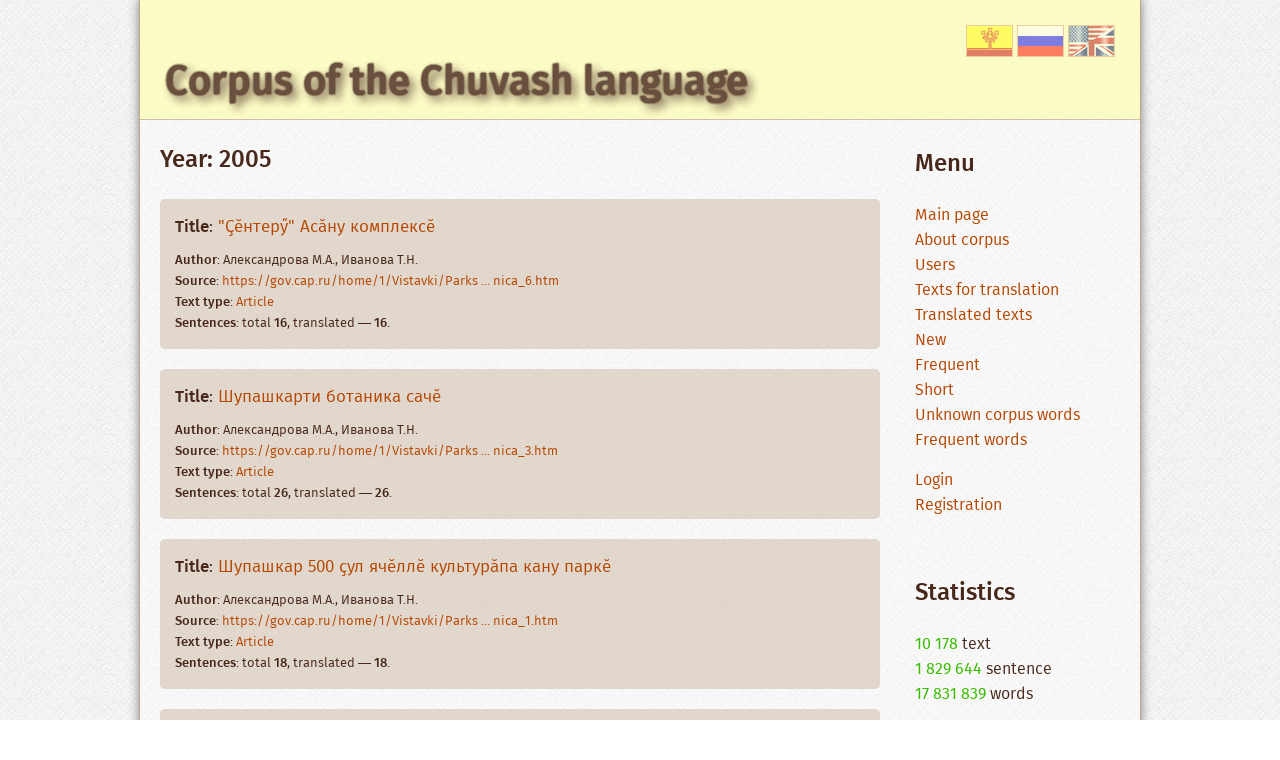

--- FILE ---
content_type: text/html;charset='utf8'
request_url: https://en.corpus.chv.su/year/2005.html
body_size: 3877
content:

<!DOCTYPE html>
<html>
 <head>
  <meta charset="utf-8" />
  <title>Year: 2005</title>
		<meta name="description" content="ÐšÑƒ ÑÐ°Ð¹Ñ‚Ñ€Ð° Ñ‡Ó‘Ð²Ð°Ñˆ Ñ‡Ó—Ð»Ñ…Ð¸Ð½ ÐºÐ¾Ñ€Ð¿ÑƒÑÓ— Ð²Ñ‹Ñ€Ð½Ð°Ò«Ð½Ó‘. ÒªÐ°Ð²Ó‘Ð½ Ð¿ÐµÐºÐµÑ… Ñ‚ÐµÐ¿Ó—Ñ€ ÑƒÐ½Ó‘Ð½ Ñ‚Ó—Ð»Ð»ÐµÐ²Ó—: Ð¸ÐºÑ‡Ó—Ð»Ñ…ÐµÐ»Ð»Ó— ÐºÐ¾Ñ€Ð¿ÑƒÑÐ° Ð¹Ó—Ñ€ÐºÐµÐ»ÐµÑÑÐ¸."> 
		<meta name="Keywords" content="Ñ‚ÐµÑ€Ð¼Ð¸Ð½ÑÐµÐ¼, Ñ‡ÄƒÐ²Ð°Ñˆ Ñ‡Ä•Ð»Ñ…Ð¸, chv, chuv,cv,Ñ‡ÄƒÐ²Ð°ÑˆÐ»Ð°, Ð¸Ð½Ñ‚ÐµÑ€Ð½ÐµÑ‚, ÐºÐ¾Ð¼Ð¿ÑŒÑŽÑ‚ÐµÑ€, Ñ‚ÐµÑ…Ð½Ð¸ÐºÐ°, ÑÐºÐ¾Ð½Ð¾Ð¼Ð¸ÐºÐ°, ÑŽÑ€Ð¸Ð´Ð¸Ñ†Ð¸, Ð¿Ð¾Ð»Ð¸Ñ‚Ð¸ÐºÐ°, ÑÐ¿Ð¾Ñ€Ñ‚, Ñ…Ð¸Ð¼Ð¸, Ð¼Ð°Ñ‚ÐµÐ¼Ð°Ñ‚Ð¸ÐºÐ°, Ð¼ÐµÐ´Ð¸Ñ†Ð¸Ð½Ð°">
		<link rel="shortcut icon" href="/images/corpfav.png">
  <!--[if IE]>
   <script src="http://html5shiv.googlecode.com/svn/trunk/html5.js"></script>
  <![endif]-->
  <link href="/styles2023.css?ver=240210" rel="stylesheet" media="all">
		
  <script type="text/javascript" language="javascript">
var confirmMsg  = 'Do you really ';
function confirmLink(theLink, theSqlQuery)
{
	if (confirmMsg == '' || typeof(window.opera) != 'undefined') {
		return true;
	}

	var is_confirmed = confirm(confirmMsg + '\n' + theSqlQuery);
	if (is_confirmed) {
		theLink.href += '&is_js_confirmed=1';
	}
return is_confirmed;
} 
</script>


 </head>
 <body>
  <div class='main'>
  <header><div class='lang_box'><a href='http://corpus.chv.su/year/2005.html'><img src='/images/chv30.gif'></a> <a href='http://ru.corpus.chv.su/year/2005.html'><img src='/images/rus30.gif'></a>  <a href='http://en.corpus.chv.su/year/2005.html'><img src='/images/eng30.png'></a></div>
    <h1><a href='/'>Corpus of the Chuvash language</a></h1>
  </header>
  <article>
    
    <h2>Year: 2005</h2>
    
  <div class='article_box'>
<p class='yat'><b>Title</b>: <a href='/article/20868.html'>&quot;ÒªÓ—Ð½Ñ‚ÐµÑ€Ó³&quot; ÐÑÓ‘Ð½Ñƒ ÐºÐ¾Ð¼Ð¿Ð»ÐµÐºÑÓ—</a></p>
<p><b>Author</b>: ÐÐ»ÐµÐºÑÐ°Ð½Ð´Ñ€Ð¾Ð²Ð° Ðœ.Ð., Ð˜Ð²Ð°Ð½Ð¾Ð²Ð° Ð¢.Ð.</p>
<p><b>Source</b>: <a href='https://gov.cap.ru/home/1/Vistavki/Parks/Park_Pobedi/Stranica_6.htm' target='_blank'>https://gov.cap.ru/home/1/Vistavki/Parks&nbsp;...&nbsp;nica_6.htm</a></p>
<p><b>Text type</b>: <a href='/a/tes/0.html'>Article</a></p>
<p><b>Sentences</b>: total <b>16</b>, translated â€” <b>16</b>. </p>
    </div><div class='article_box'>
<p class='yat'><b>Title</b>: <a href='/article/20867.html'>Ð¨ÑƒÐ¿Ð°ÑˆÐºÐ°Ñ€Ñ‚Ð¸ Ð±Ð¾Ñ‚Ð°Ð½Ð¸ÐºÐ° ÑÐ°Ñ‡Ó—</a></p>
<p><b>Author</b>: ÐÐ»ÐµÐºÑÐ°Ð½Ð´Ñ€Ð¾Ð²Ð° Ðœ.Ð., Ð˜Ð²Ð°Ð½Ð¾Ð²Ð° Ð¢.Ð.</p>
<p><b>Source</b>: <a href='https://gov.cap.ru/home/1/Vistavki/Parks/Botanich_sad/Stranica_3.htm' target='_blank'>https://gov.cap.ru/home/1/Vistavki/Parks&nbsp;...&nbsp;nica_3.htm</a></p>
<p><b>Text type</b>: <a href='/a/tes/0.html'>Article</a></p>
<p><b>Sentences</b>: total <b>26</b>, translated â€” <b>26</b>. </p>
    </div><div class='article_box'>
<p class='yat'><b>Title</b>: <a href='/article/20866.html'>Ð¨ÑƒÐ¿Ð°ÑˆÐºÐ°Ñ€ 500 Ò«ÑƒÐ» ÑÑ‡Ó—Ð»Ð»Ó— ÐºÑƒÐ»ÑŒÑ‚ÑƒÑ€Ó‘Ð¿Ð° ÐºÐ°Ð½Ñƒ Ð¿Ð°Ñ€ÐºÓ—</a></p>
<p><b>Author</b>: ÐÐ»ÐµÐºÑÐ°Ð½Ð´Ñ€Ð¾Ð²Ð° Ðœ.Ð., Ð˜Ð²Ð°Ð½Ð¾Ð²Ð° Ð¢.Ð.</p>
<p><b>Source</b>: <a href='https://gov.cap.ru/home/1/Vistavki/Parks/Park_500_letiya/Stranica_1.htm' target='_blank'>https://gov.cap.ru/home/1/Vistavki/Parks&nbsp;...&nbsp;nica_1.htm</a></p>
<p><b>Text type</b>: <a href='/a/tes/0.html'>Article</a></p>
<p><b>Sentences</b>: total <b>18</b>, translated â€” <b>18</b>. </p>
    </div><div class='article_box'>
<p class='yat'><b>Title</b>: <a href='/article/20865.html'>Ð.Ð“. ÐÐ¸ÐºÐ¾Ð»Ð°ÐµÐ² ÑÑ‡Ó—Ð»Ð»Ó— Ð°Ñ‡Ð° Ð¿Ð°Ñ€ÐºÓ—</a></p>
<p><b>Author</b>: ÐÐ»ÐµÐºÑÐ°Ð½Ð´Ñ€Ð¾Ð²Ð° Ðœ.Ð., Ð˜Ð²Ð°Ð½Ð¾Ð²Ð° Ð¢.Ð.</p>
<p><b>Source</b>: <a href='https://gov.cap.ru/home/1/Vistavki/Parks/Park_Nicolaeva/Stranica_5.htm' target='_blank'>https://gov.cap.ru/home/1/Vistavki/Parks&nbsp;...&nbsp;nica_5.htm</a></p>
<p><b>Text type</b>: <a href='/a/tes/0.html'>Article</a></p>
<p><b>Sentences</b>: total <b>20</b>, translated â€” <b>20</b>. </p>
    </div><div class='article_box'>
<p class='yat'><b>Title</b>: <a href='/article/20864.html'>Ð’.Ð˜. Ð§Ð°Ð¿Ð°ÐµÐ² ÑÑ‡Ó—Ð»Ð»Ó— ÑÐºÐ²ÐµÑ€</a></p>
<p><b>Author</b>: ÐÐ»ÐµÐºÑÐ°Ð½Ð´Ñ€Ð¾Ð²Ð° Ðœ.Ð., Ð˜Ð²Ð°Ð½Ð¾Ð²Ð° Ð¢.Ð.</p>
<p><b>Source</b>: <a href='https://gov.cap.ru/home/1/Vistavki/Parks/Skver_Chapaeva/Stranica_7.htm' target='_blank'>https://gov.cap.ru/home/1/Vistavki/Parks&nbsp;...&nbsp;nica_7.htm</a></p>
<p><b>Text type</b>: <a href='/a/tes/0.html'>Article</a></p>
<p><b>Sentences</b>: total <b>21</b>, translated â€” <b>21</b>. </p>
    </div><div class='article_box'>
<p class='yat'><b>Title</b>: <a href='/article/20863.html'>Ð ÐµÑÐ¿ÑƒÐ±Ð»Ð¸ÐºÐ° Ð¿Ð»Ð¾Ñ‰Ð°Ð´Ó—Ð½Ñ‡Ð¸ ÑÐºÐ²ÐµÑ€</a></p>
<p><b>Author</b>: ÐÐ»ÐµÐºÑÐ°Ð½Ð´Ñ€Ð¾Ð²Ð° Ðœ.Ð., Ð˜Ð²Ð°Ð½Ð¾Ð²Ð° Ð¢.Ð.</p>
<p><b>Source</b>: <a href='https://gov.cap.ru/home/1/Vistavki/Parks/Ploshad_Respyblici/Stranica_8.htm' target='_blank'>https://gov.cap.ru/home/1/Vistavki/Parks&nbsp;...&nbsp;nica_8.htm</a></p>
<p><b>Text type</b>: <a href='/a/tes/0.html'>Article</a></p>
<p><b>Sentences</b>: total <b>32</b>, translated â€” <b>32</b>. </p>
    </div><div class='article_box'>
<p class='yat'><b>Title</b>: <a href='/article/20862.html'>Ðš.Ð’. Ð˜Ð²Ð°Ð½Ð¾Ð² ÑÑ‡Ó—Ð»Ð»Ó— ÑÐºÐ²ÐµÑ€</a></p>
<p><b>Author</b>: ÐÐ»ÐµÐºÑÐ°Ð½Ð´Ñ€Ð¾Ð²Ð° Ðœ.Ð., Ð˜Ð²Ð°Ð½Ð¾Ð²Ð° Ð¢.Ð.</p>
<p><b>Source</b>: <a href='https://gov.cap.ru/home/1/Vistavki/Parks/Skver_Ivanova/Stranica_9.htm' target='_blank'>https://gov.cap.ru/home/1/Vistavki/Parks&nbsp;...&nbsp;nica_9.htm</a></p>
<p><b>Text type</b>: <a href='/a/tes/0.html'>Article</a></p>
<p><b>Sentences</b>: total <b>13</b>, translated â€” <b>13</b>. </p>
    </div><div class='article_box'>
<p class='yat'><b>Title</b>: <a href='/article/20861.html'>ÐÑ‡Ð° Ð¿Ð°Ñ€ÐºÓ— Ñ‚Ð°Ñ‚Ð° Ð.Ðš. ÐšÑ€ÑƒÐ¿ÑÐºÐ°Ñ ÑÑ‡Ó—Ð»Ð»Ó— Ð¿Ð°Ñ€Ðº</a></p>
<p><b>Author</b>: ÐÐ»ÐµÐºÑÐ°Ð½Ð´Ñ€Ð¾Ð²Ð° Ðœ.Ð., Ð˜Ð²Ð°Ð½Ð¾Ð²Ð° Ð¢.Ð. </p>
<p><b>Source</b>: <a href='https://gov.cap.ru/home/1/Vistavki/Parks/Krypskoi/Stranica_4.htm' target='_blank'>https://gov.cap.ru/home/1/Vistavki/Parks&nbsp;...&nbsp;nica_4.htm</a></p>
<p><b>Text type</b>: <a href='/a/tes/0.html'>Article</a></p>
<p><b>Sentences</b>: total <b>35</b>, translated â€” <b>35</b>. </p>
    </div><div class='article_box'>
<p class='yat'><b>Title</b>: <a href='/article/20860.html'>â€œÐ›Ð°ÐºÑ€ÐµÐ¹ Ð²Ó‘Ñ€Ð¼Ð°Ð½Ó—â€ Ñ‚Ó—Ð¿ ÐºÑƒÐ»ÑŒÑ‚ÑƒÑ€Ó‘Ð¿Ð° ÐºÐ°Ð½Ñƒ Ð¿Ð°Ñ€ÐºÓ—</a></p>
<p><b>Author</b>: ÐÐ»ÐµÐºÑÐ°Ð½Ð´Ñ€Ð¾Ð²Ð° Ðœ.Ð., Ð˜Ð²Ð°Ð½Ð¾Ð²Ð° Ð¢.Ð. </p>
<p><b>Source</b>: <a href='https://gov.cap.ru/home/1/Vistavki/Parks/Lakreevsk_les\Stranica_2.htm' target='_blank'>https://gov.cap.ru/home/1/Vistavki/Parks&nbsp;...&nbsp;nica_2.htm</a></p>
<p><b>Text type</b>: <a href='/a/tes/0.html'>Article</a></p>
<p><b>Sentences</b>: total <b>41</b>, translated â€” <b>41</b>. </p>
    </div><div class='article_box'>
<p class='yat'><b>Title</b>: <a href='/article/14279.html'>ÐÐ², Ð²Ó—Ñ€ÐµÐ½ ÐŸÐµÑ‚ÑŽÐºÑ€Ð°Ð½!</a></p>
<p><b>Author</b>: Ð’Ð°ÑÐ¸Ð»Ð¸Ð¹ Ð¡Ð¸Ð¿ÐµÑ‚</p>
<p><b>Source</b>: Â«Ð¢Ó‘Ð²Ð°Ð½ ÐÑ‚Ó‘Ð»Â». â€” 2005, 2â„– â€” 72-73 Ñ.</p>
<p><b>Text type</b>: <a href='/a/tes/2.html'>Prose</a></p>
<p><b>Sentences</b>: total <b>147</b>, translated â€” <b>0</b>. </p>
    </div><div class='pages_out'>Ð¡Ñ‚Ñ€Ð°Ð½Ð¸Ñ†ÄƒÑÐµÐ¼: <ul class='pagination'> <li class='active'>1</li></ul></div>
<style>
.year_cont, .year_cont_null {
display: inline-block;
/* padding: 5px 6px 5px 10px; */
padding: 0px 0px 0px 10px;
margin: 0 15px 15px 0;
border: 1px solid #b64600;  
border-radius: 5px;
box-shadow: 0 0 3px #b64600;
  }
.year_cont span,.year_cont_null span {
color: #f9f9f9;
padding: 2px 5px;
min-width: 20px;
display: inline-block;
text-align: center;
margin-left: 10px;
/* font-size: 10pt; */
border-radius: 0 5px 5px 0;
  }
.year_cont {
  font-weight: bold;
  background-color: #cbb7a180;
  }
.year_cont_null span {
  background-color: #b6460085;
  }
.year_cont span {
  background-color: #b64600;
  }

</style>
<div style='padding: 15px 15px 0px 15px;margin-top: 25px;background-color: #ffffbc5c;border-radius: 7px;border: 1px solid #d59a6a;font-size: 10pt;'><div class='year_cont'><a href='/year/1906.html'>1906</a><span>1</span></div><div class='year_cont_null'><a href='/year/1907.html'>1907</a><span>0</span></div><div class='year_cont_null'><a href='/year/1908.html'>1908</a><span>0</span></div><div class='year_cont_null'><a href='/year/1909.html'>1909</a><span>0</span></div><div class='year_cont_null'><a href='/year/1910.html'>1910</a><span>0</span></div><div class='year_cont_null'><a href='/year/1911.html'>1911</a><span>0</span></div><div class='year_cont_null'><a href='/year/1912.html'>1912</a><span>0</span></div><div class='year_cont_null'><a href='/year/1913.html'>1913</a><span>0</span></div><div class='year_cont_null'><a href='/year/1914.html'>1914</a><span>0</span></div><div class='year_cont_null'><a href='/year/1915.html'>1915</a><span>0</span></div><div class='year_cont_null'><a href='/year/1916.html'>1916</a><span>0</span></div><div class='year_cont_null'><a href='/year/1917.html'>1917</a><span>0</span></div><div class='year_cont'><a href='/year/1918.html'>1918</a><span>1</span></div><div class='year_cont_null'><a href='/year/1919.html'>1919</a><span>0</span></div><div class='year_cont_null'><a href='/year/1920.html'>1920</a><span>0</span></div><div class='year_cont_null'><a href='/year/1921.html'>1921</a><span>0</span></div><div class='year_cont_null'><a href='/year/1922.html'>1922</a><span>0</span></div><div class='year_cont_null'><a href='/year/1923.html'>1923</a><span>0</span></div><div class='year_cont'><a href='/year/1924.html'>1924</a><span>1</span></div><div class='year_cont_null'><a href='/year/1925.html'>1925</a><span>0</span></div><div class='year_cont_null'><a href='/year/1926.html'>1926</a><span>0</span></div><div class='year_cont_null'><a href='/year/1927.html'>1927</a><span>0</span></div><div class='year_cont'><a href='/year/1928.html'>1928</a><span>1</span></div><div class='year_cont_null'><a href='/year/1929.html'>1929</a><span>0</span></div><div class='year_cont'><a href='/year/1930.html'>1930</a><span>1</span></div><div class='year_cont'><a href='/year/1931.html'>1931</a><span>1</span></div><div class='year_cont'><a href='/year/1932.html'>1932</a><span>1</span></div><div class='year_cont'><a href='/year/1933.html'>1933</a><span>1</span></div><div class='year_cont'><a href='/year/1934.html'>1934</a><span>4</span></div><div class='year_cont'><a href='/year/1935.html'>1935</a><span>7</span></div><div class='year_cont'><a href='/year/1936.html'>1936</a><span>6</span></div><div class='year_cont'><a href='/year/1937.html'>1937</a><span>1</span></div><div class='year_cont'><a href='/year/1938.html'>1938</a><span>13</span></div><div class='year_cont'><a href='/year/1939.html'>1939</a><span>7</span></div><div class='year_cont'><a href='/year/1940.html'>1940</a><span>6</span></div><div class='year_cont'><a href='/year/1941.html'>1941</a><span>25</span></div><div class='year_cont'><a href='/year/1942.html'>1942</a><span>10</span></div><div class='year_cont'><a href='/year/1943.html'>1943</a><span>1</span></div><div class='year_cont'><a href='/year/1944.html'>1944</a><span>1</span></div><div class='year_cont'><a href='/year/1945.html'>1945</a><span>1</span></div><div class='year_cont'><a href='/year/1946.html'>1946</a><span>4</span></div><div class='year_cont'><a href='/year/1947.html'>1947</a><span>2</span></div><div class='year_cont'><a href='/year/1948.html'>1948</a><span>9</span></div><div class='year_cont'><a href='/year/1949.html'>1949</a><span>16</span></div><div class='year_cont'><a href='/year/1950.html'>1950</a><span>9</span></div><div class='year_cont'><a href='/year/1951.html'>1951</a><span>111</span></div><div class='year_cont'><a href='/year/1952.html'>1952</a><span>46</span></div><div class='year_cont'><a href='/year/1953.html'>1953</a><span>24</span></div><div class='year_cont'><a href='/year/1954.html'>1954</a><span>42</span></div><div class='year_cont'><a href='/year/1955.html'>1955</a><span>20</span></div><div class='year_cont'><a href='/year/1956.html'>1956</a><span>9</span></div><div class='year_cont'><a href='/year/1957.html'>1957</a><span>4</span></div><div class='year_cont'><a href='/year/1958.html'>1958</a><span>11</span></div><div class='year_cont'><a href='/year/1959.html'>1959</a><span>49</span></div><div class='year_cont'><a href='/year/1960.html'>1960</a><span>53</span></div><div class='year_cont'><a href='/year/1961.html'>1961</a><span>8</span></div><div class='year_cont'><a href='/year/1962.html'>1962</a><span>15</span></div><div class='year_cont'><a href='/year/1963.html'>1963</a><span>12</span></div><div class='year_cont'><a href='/year/1964.html'>1964</a><span>57</span></div><div class='year_cont'><a href='/year/1965.html'>1965</a><span>5</span></div><div class='year_cont'><a href='/year/1966.html'>1966</a><span>3</span></div><div class='year_cont'><a href='/year/1967.html'>1967</a><span>5</span></div><div class='year_cont'><a href='/year/1968.html'>1968</a><span>15</span></div><div class='year_cont'><a href='/year/1969.html'>1969</a><span>19</span></div><div class='year_cont'><a href='/year/1970.html'>1970</a><span>6</span></div><div class='year_cont'><a href='/year/1971.html'>1971</a><span>4</span></div><div class='year_cont'><a href='/year/1972.html'>1972</a><span>4</span></div><div class='year_cont'><a href='/year/1973.html'>1973</a><span>4</span></div><div class='year_cont'><a href='/year/1974.html'>1974</a><span>12</span></div><div class='year_cont'><a href='/year/1975.html'>1975</a><span>20</span></div><div class='year_cont'><a href='/year/1976.html'>1976</a><span>24</span></div><div class='year_cont'><a href='/year/1977.html'>1977</a><span>5</span></div><div class='year_cont'><a href='/year/1978.html'>1978</a><span>13</span></div><div class='year_cont'><a href='/year/1979.html'>1979</a><span>25</span></div><div class='year_cont'><a href='/year/1980.html'>1980</a><span>1</span></div><div class='year_cont'><a href='/year/1981.html'>1981</a><span>40</span></div><div class='year_cont'><a href='/year/1982.html'>1982</a><span>23</span></div><div class='year_cont'><a href='/year/1983.html'>1983</a><span>3</span></div><div class='year_cont'><a href='/year/1984.html'>1984</a><span>4</span></div><div class='year_cont'><a href='/year/1985.html'>1985</a><span>2</span></div><div class='year_cont'><a href='/year/1986.html'>1986</a><span>71</span></div><div class='year_cont'><a href='/year/1987.html'>1987</a><span>6</span></div><div class='year_cont'><a href='/year/1988.html'>1988</a><span>1</span></div><div class='year_cont'><a href='/year/1989.html'>1989</a><span>5</span></div><div class='year_cont'><a href='/year/1990.html'>1990</a><span>1</span></div><div class='year_cont'><a href='/year/1991.html'>1991</a><span>5</span></div><div class='year_cont'><a href='/year/1992.html'>1992</a><span>5</span></div><div class='year_cont'><a href='/year/1993.html'>1993</a><span>3</span></div><div class='year_cont'><a href='/year/1994.html'>1994</a><span>5</span></div><div class='year_cont'><a href='/year/1995.html'>1995</a><span>1</span></div><div class='year_cont_null'><a href='/year/1996.html'>1996</a><span>0</span></div><div class='year_cont'><a href='/year/1997.html'>1997</a><span>30</span></div><div class='year_cont'><a href='/year/1998.html'>1998</a><span>2</span></div><div class='year_cont'><a href='/year/1999.html'>1999</a><span>2</span></div><div class='year_cont'><a href='/year/2000.html'>2000</a><span>1</span></div><div class='year_cont'><a href='/year/2001.html'>2001</a><span>5</span></div><div class='year_cont'><a href='/year/2002.html'>2002</a><span>27</span></div><div class='year_cont_null'><a href='/year/2003.html'>2003</a><span>0</span></div><div class='year_cont'><a href='/year/2004.html'>2004</a><span>1</span></div><div class='year_cont'><a href='/year/2005.html'>2005</a><span>10</span></div><div class='year_cont'><a href='/year/2006.html'>2006</a><span>2</span></div><div class='year_cont'><a href='/year/2007.html'>2007</a><span>5</span></div><div class='year_cont'><a href='/year/2008.html'>2008</a><span>7</span></div><div class='year_cont'><a href='/year/2009.html'>2009</a><span>21</span></div><div class='year_cont'><a href='/year/2010.html'>2010</a><span>59</span></div><div class='year_cont'><a href='/year/2011.html'>2011</a><span>74</span></div><div class='year_cont'><a href='/year/2012.html'>2012</a><span>25</span></div><div class='year_cont'><a href='/year/2013.html'>2013</a><span>19</span></div><div class='year_cont'><a href='/year/2014.html'>2014</a><span>115</span></div><div class='year_cont'><a href='/year/2015.html'>2015</a><span>55</span></div><div class='year_cont'><a href='/year/2016.html'>2016</a><span>14</span></div><div class='year_cont'><a href='/year/2017.html'>2017</a><span>83</span></div><div class='year_cont'><a href='/year/2018.html'>2018</a><span>146</span></div><div class='year_cont'><a href='/year/2019.html'>2019</a><span>98</span></div><div class='year_cont'><a href='/year/2020.html'>2020</a><span>157</span></div><div class='year_cont'><a href='/year/2021.html'>2021</a><span>406</span></div><div class='year_cont'><a href='/year/2022.html'>2022</a><span>1043</span></div><div class='year_cont'><a href='/year/2023.html'>2023</a><span>1943</span></div><div class='year_cont'><a href='/year/2024.html'>2024</a><span>2453</span></div><div class='year_cont'><a href='/year/2025.html'>2025</a><span>918</span></div><div class='year_cont_null'><a href='/year/2026.html'>2026</a><span>0</span></div></div>  </article>
  <menu>
    <h2>Menu</h2>
    <ul>
      <li><a href='/'>Main page</a></li>
      <li><a href='/content/about.html'>About corpus</a></li>
      <li><a href='/a/users'>Users</a></li>
      <li><a href='/a/kusarusem'>Texts for translation</a></li>
      <li><a href='/a/kusarnisem'>Translated texts</a></li>
      <li><a href='/a/sennisem'>New</a></li>
      <li><a href='/a/tatashsem'>Frequent</a></li>
      <li><a href='/a/keskisem'>Short</a></li>
      <li><a href='/a/not_hunspell'>Unknown corpus words</a></li>
      <li><a href='/a/tatashsamah'>Frequent words</a></li>
      <li style='margin-top:15px;'><a href='/cgi-bin/user.cgi?a=lg'>Login</a></li>
    <li><a href='/cgi-bin/user.cgi?a=reg'>Registration</a></li>    </ul>
    <p>&nbsp; </p>
    <h2>Statistics</h2>
    <ul>
    <li><span class='green'>10&nbsp;178</span> text</li>
    <li><span class='green'>1&nbsp;829&nbsp;644</span> sentence</li>
    <li><span class='green'>17&nbsp;831&nbsp;839</span> words</li>
    <li>&nbsp;</li>
    <li><span class='green'>1&nbsp;220&nbsp;571</span> translated sentences</li>
    <li><span class='green'>11&nbsp;301&nbsp;998</span> translated words</li>
    <li>&nbsp;</li>
    <li><span class='green'>39  33  27 </span> </li>
    </ul>
    <p style='text-align:right;font-size:90%' class='blue'><a href='/a/statistic'>...more detailed<a></p>
  </menu>
  <div class='cleared'></div>
  <footer>
  <p>Â© 2016â€“2025 <a href='http://chv.su/' target='_blank'><b>Ð§Ó‘Ð²Ð°Ñˆ Ñ‡Ó—Ð»Ñ…Ð¸ Ð»Ð°Ð±Ð¾Ñ€Ð°Ñ‚Ð¾Ñ€Ð¸Ð¹Ó—</b></a>, <a href='https://chuvash.org/' target='_blank'><b>Â«Ð§Ó‘Ð²Ð°Ñˆ Ñ…Ð°Ð»Ó‘Ñ… ÑÐ°Ð¹Ñ‡Ó—Â»</b></a>, <a href='https://cv-haval.org/'><b>Â«Ð¥Ð°Ð²Ð°Ð»Â»</b></a>, <a href='http://chgign.ru' target='_blank'><b>Ð§ÐŸÐ“ÓÐ˜</b></a>, <a href='http://www.nbchr.ru/'><b>Ð§Ð  Ð½Ð°Ñ†Ð¸ Ð²ÑƒÐ»Ð°Ð²Ó‘ÑˆÓ—</b></a>.</p><p>Ð¥Ó‘Ñˆ-Ð¿Ó—Ñ€ Ð¼Ð°Ñ‚ÐµÑ€Ð¸Ð°Ð» Ð°Ð²Ñ‚Ð¾Ñ€ Ð¿Ñ€Ð°Ð²Ð¸Ð¿Ðµ Ñ…Ó³Ñ‚Ó—Ð»ÐµÐ½Ð½Ó—ÑÐºÐµÑ€ Ð¿ÑƒÐ»Ð¼Ð° Ð¿ÑƒÐ»Ñ‚Ð°Ñ€Ð°Ñ‚ÑŒ, ÑƒÑÓ‘ ÐºÑƒÑ€Ð°Ñ ÑƒÐ¼Ó—Ð½ Ð¿Ð¸Ñ€Ó—Ð½Ð¿Ðµ Ò«Ñ‹Ñ…Ó‘Ð½Ó‘Ñ€.</p>
  </footer>
  </div>
 </body>
</html>

--- FILE ---
content_type: text/css
request_url: https://en.corpus.chv.su/styles2023.css?ver=240210
body_size: 2988
content:
@import url("firasans.css"); 

html,body {
  margin:0px;
  padding:0px;
  }

body {
  font-family: "Fira Sans",Arial;
  background: white url("/bg.jpg") repeat fixed 0% 0%;
  font-weight: 300;
  font-style: normal;
  color: #47281b;
  }

.main {
margin: -1px auto 0px;
max-width: 1000px;
background-color: rgba(255, 255, 255, 0.38);
border: 1px solid #bda888;
box-shadow: 0px 0px 10px gray;
/*padding: 15px;*/
box-sizing: padding-box;
}

header {
  background-color: rgba(255, 255, 140, 0.47);
  box-sizing: padding-box;
  padding: 25px 25px 0px;
  margin: 0px;
  border-bottom: 1px solid #d8bca5;
  background-color: linear-gradient(to top, rgba(255, 255, 140, 0.47),white)
  }

article {
font-size:12pt;
padding:12px 20px;
float: left;
width: calc( 100% - 240px);
box-sizing: border-box;
/* border-right: 1px solid #d8bca5; */
}

menu {
float: right;
width: 240px;
box-sizing: border-box;
padding: 0px 15px;
}

footer {
background-color: rgba(255, 255, 140, 0.25);
box-sizing: padding-box;
padding: 25px 50px;
margin: 0px;
border-top: 1px solid #d8bca5;
text-align: center;
font-size: 10pt;
}

/* Other */
b {
  font-weight: 500; 
  }
h1,h2,h3,h4,h5 {
  font-weight: 500; 
  }
h2 {
  margin-top:10px;
  }
a {
  color:#B64600;
  text-decoration:none;
  }
a:hover {
  color: #752c00;
  text-decoration:underline;
  }
ul {
  list-style-type: none;
  margin-left: 0;
  padding-left: 0;
  }
ul li {
  }

input[type='text'],input[type='password'],textarea {
font-size: 12pt;
padding: 3px 5px;
border-radius: 2px;
border: 1px solid rgb(217, 159, 122);
background-color: rgb(255, 255, 234);
}

input[type='submit'] {
background-color: rgb(182, 70, 0);
border-radius: 3px;
border: 1px solid rgb(126, 64, 25);
padding: 3px 10px;
box-sizing: padding-box;
font-size: 11pt;
letter-spacing: 1px;
color: rgb(248, 248, 217);
text-shadow: 1px 1px 1px rgb(65, 29, 7), 1px 1px 1px rgb(71, 31, 6);
  }
input:hover[type='submit'] {
  box-shadow: inset 1px 1px 2px #904619;
text-shadow: -1px -1px 1px rgb(65, 29, 7), -1px -1px 1px rgb(71, 31, 6);
  }
textarea {
  font-family: inherit;
  }
.js_button {
background-color: rgb(182, 70, 0);
border-radius: 3px;
border: 1px solid rgb(126, 64, 25);
padding: 3px 10px;
box-sizing: padding-box;
font-size: 10pt;
letter-spacing: 1px;
color: rgb(248, 248, 217);
text-shadow: 1px 1px 1px rgb(65, 29, 7), 1px 1px 1px rgb(71, 31, 6);
  }

select {
border: 1px solid rgb(217, 159, 122);
height: 29px;
border-radius: 2px;
font-size: 12pt;
  }
select option {
padding: 2px 5px;
  }
header h1 {
opacity: 0.9;
text-shadow: 0px 0px 2px #593d2f,0px 0px 2px #593d2f,0px 0px 2px #593d2f,5px 5px 10px #593d2f;
font-size: 30pt;
margin-bottom: 5px;
}

header h1 a,header h1 a:hover{
  text-decoration:none;
  color:#593d2f;
  }

article blockquote {
background-color: rgba(245, 188, 125, 0.4);
padding: 10px 15px;
margin: 30px 0px 0px 0px;
border-radius: 7px;
  }

article p {
  text-indent:30px;
  text-align:justify;
  }

footer p {
  margin: 0px;
  }

article ul {
  margin-left:20px;
  }

article ul ul {
  margin-left:20px;
  }

article ul ul ul {
  margin-left:20px;
  }

.puplev_audio {
  display: inline-block;
  margin-bottom: -6px;
  }
.puplev_audio_form {display:none;}

/* Classes */
.warn {
  color: #b30000;
  font-weight: 600;
  }
.warn_box {
  border: 1px solid #6bb2d8;
  background-color: rgba(153, 200, 222, 0.2);
  margin-bottom: 10px;
  padding: 10px 15px;
  border-radius: 5px;
  }
.mysql_error {
  border: 1px solid #d86b6b;
  background-color: rgba(222, 153, 153, 0.24);
  margin-bottom: 10px;
  padding:15px;
  border-radius:5px;
  }
.error_box {
  border: 1px solid #d86b6b;
  background-color: rgba(222, 153, 153, 0.24);
  margin-bottom: 10px;
  }
.right {
  text-align: right;
font-size: 9pt;
margin-top: 0px;
font-weight: 200;
  }
.puplev:hover {
  background-color: #f3d8aa;
color: #7e0000;
text-shadow: 1px 1px 1px #f6f6f3;
cursor: pointer;
  }
.puplev a {
  color:inherit;
  }
.puplev_kusarna {
color: #00377e;
  }
.puplev_kusarna:hover {
  color:inherit;
background-color: #b1d3fe;
text-shadow: 1px 1px 1px #f6f6f3;
cursor: pointer;
  }
.puplev_kusarna a,.puplev_kusarna:hover a:hover {
color: #00377e;
  }
.puplev_dotla {text-decoration: underline dotted;}

.teple {
  background-color: rgba(168, 136, 93, 0.3);
padding: 7px 15px;
font-size: 10pt;
border-radius: 5px;
  }
.teple p {
  text-indent:0px;
  margin: 3px 0px;
  }
.kusarma {
  font-size: 10pt;
margin: 0px;
text-align: right;
font-weight: 500;
color: #B60D00;
  }
.kusarna,.kusarna_nomoder {
  font-size: 12pt;
margin: 0px;
text-align: left;
font-weight: 400;
text-indent: 0px;
text-shadow: 1px 1px 1px #88c0ff;
  }
.kusarna {
color: #06f;
  }
.kusarna_nomoder {
color: #8af;
  }
.kusarna a,.kusarma a,.kusarna_nomoder a,.green a,.blue a {
  color:inherit;
  }

.help ul li {
  margin-left: 20px;
  margin-bottom: 10px;
  list-style: square;
  }

.act_area {
  float: right;
  margin-top: 8px;
  margin-left: 8px;
  }

.puplev_box {
  border: 1px solid rgb(152, 152, 152);
padding: 10px 15px;
background-color: rgba(152, 152, 152, 0.2);
margin-bottom: 15px;
border-radius:5px;
  }
.article_box {
background-color: rgba(203, 183, 161, 0.5);
padding: 15px;
border-radius: 5px;
margin-bottom: 20px;
}
.article_box p {
  text-indent: 0px;
  margin: 0;
  font-size: 10pt;
  }
.article_box p.yat {
font-size: 13pt;
margin-bottom: 9px;
  }

.puplev_box_hys {
  font-weight:200;
  opacity: 0.7;
  }
.puplev_box_hys a {
  color:inherit;
  }

.green {
  color: #3abd00;
  font-weight: 400;
  }
.blue {
  color: #004eff;
  font-weight: 400;
  }
.kavak {
  color: #0091c6;
  font-weight: 400;
  }
.gray_b {
  color: #b9b9b9;
  font-weight: 400;
  }
.red {
  color: #f00;
  font-size: 11pt;
  text-shadow: 0px 0px 3px #f00;
  font-style: italic;
  background-color: #ffdede;
  padding: 1px 7px;
  border-radius: 5px;
  }
.red b {
  font-weight:500;
  }
.pay {
margin: 30px 0px 0px;
padding: 0px 10px 5px;
border-bottom: 3px solid rgba(71, 40, 27, 0.63);
background: transparent linear-gradient(to top, rgba(135, 115, 106, 0.52) 0%, rgba(135, 115, 106, 0.22) 30%, transparent 70%) repeat scroll 0% 0%;
  }
.yer {
  height: 2px;
border-bottom: 1px dotted rgb(183, 134, 78);
margin: 5px 0px 7px;
  }
.anla {
color: #009211;
text-indent: 0px;
margin: 0px;
font-size: 9pt;
  }
.virasla {
  color:inherit;
background-color: #b1d3fe;
text-shadow: 1px 1px 1px #f6f6f3;
  }
#ch_rus,#ch_chv {
float: right;
font-weight: 500;
font-size: 12pt;
color: #ae1992;
padding: 5px 10px;
margin-top: -17px;
  }
#ch_rus:hover,#ch_chv:hover {
  background-color: rgba(255, 255, 255, 0.45);
  border-radius: 5px;
  }
.user_1 {
  float:left;
  width:250px;
  }
.user_2 {
  float:left;
  width:120px;
  }
.user_3 {
  float:left;
  width:120px;
  }
.user_4 {
  float:left;
  width:170px;
  }

.stat_1 {
  float:left;
  width:200px;
  }
.stat_2 {
  float:left;
  width:120px;
  }
.stat_3 {
  float:left;
  width:150px;
  }
.stat_4 {
  float:left;
  width:150px;
  }


.pages_out {
  background-color: rgb(196, 255, 155);
color: rgb(28, 129, 79);
padding: 10px 13px;
border-radius: 5px;
border: 1px solid rgb(185, 237, 150);
  margin-top:30px;
  }
.pagination  {
  display: inline;
  }
.pagination .active {
  font-weight:500;
  background-color: rgba(255, 255, 255, 0.50);
  border: 1px solid #538c2c;
  padding: 2px 10px;
  }

.pagination li {
display: inline;
background-color: rgba(0, 0, 0, 0.10);
margin: 0 5px;
border-radius: 3px;
  border: 1px solid rgb(196, 255, 155);
  }
.pagination li:hover {
  border: 1px solid #538c2c;
  }
.pagination li a {
  color:inherit;
  padding: 2px 10px;
  }

.lang_box {
  float:right;
  opacity: 0.5;
  }

.lang_box a img {
  border: 1px solid #d99f7a;
  }

.lang_box a img:hover {
  box-shadow: 0px 0px 5px #ca0000;
  }

.unknown {
  color:#ab3600;
  }
input.micro_input {
  font-size: 8pt;
  padding: 2px;
  width: 350px;
  }

/* Fix */

.cleared
{
  float: none;
  clear: both;
  margin: 0;
  padding: 0;
  border: none;
  font-size: 1px;
}
.pitar {
  display:none;
  }
.copiright_hutlev {
  background-color: #b22222;
  color: beige;
  padding: 15px;
  border-radius: 10px;
  }
.chpalli {
  background-color: #fdc5c5;
  padding: 0 2px;
  }
.chpalli2 {
  background-color: #acacac;
  padding: 0 2px;
  }
.chpalli3 {
  background-color: #e1d3b3;
  padding: 0 2px;
  }
.chpalli4 {
  background-color: #b3e1db;
  padding: 0 2px;
  }
.chpalli5 {
background-color: #cdeccfc9;
/* border-bottom: 2px dotted #aa7817;
  padding: 0 0px;*/
  text-decoration: underline;
  text-decoration-style: wavy;
  text-decoration-color: #00f20f;
  }
.hakpus {
  margin-left: 7px;
padding: 2px 7px;
font-size: 80%;
border-radius: 5px;
  }
.hakpus a:hover,.hakpus:hover,.avan .hakpus:hover {
  color:inherit;
  text-decoration:none;
  }
.yapah {
  background-color:red;
  color:#efc6c6;
  }
.avan .hakpus:hover {
  color:#efc6c6;
  }
.avan {
  background-color:green;
  color: #add1ad;
  }
.kayat {
  background-color:yellow;
  border: 1px solid #ffa700;
  }
.yusa {
background-color: #1b64c2;
color: #add1ad;
margin-left: 40px;
  }
#searchoption {
  font-size: 10pt;
  margin-top: 15px;
  }
#searchoption select {
  font-size: 10pt;
  height: 23px;
  }
#searchoption input {
  height: 23px;
  font-size: 10pt;
  padding: 0px 5px;
  width: 35px;
  }
.search_option_line {
  margin-bottom: 5px;
  }
.search_option_name {
  float: left;
  width: 90px;
  padding-top: 2px;
  }
.search_option_value {
  }

.js_button {cursor:pointer}
audio {width:100%;filter: sepia(20%) saturate(70%) grayscale(1) contrast(99%) invert(12%);}
.voicebg {
  position: absolute;
  background-image: url("/images/5449.png");
  width: 100%;
  height: 100%;
  bottom: 0px;
  right: 0px;
  background-position: right;
  background-repeat: no-repeat;
  opacity: 0.5;
  z-index: -2;
  }
.filearea {
  background-color: #fad4bb;
  border-radius: 3px;
  padding: 5px 10px;
  box-sizing: padding-box;
  font-size: 10pt;
  letter-spacing: 1px;
  width: 490px;
  color: #b64600;
  }
.filearea::file-selector-button {
  padding: 3px 5px;
  background-color: #b64600;
  border-radius: 3px;
  border: 1px solid #7e4019;
  cursor:pointer;
  color: #f8f8d9;
  text-shadow: 1px 1px 1px #411d07, 1px 1px 1px #471f06;
  }

.year_cont, .year_cont_null {
display: inline-block;
/* padding: 5px 6px 5px 10px; */
padding: 0px 0px 0px 10px;
margin: 0 15px 15px 0;
border: 1px solid #b64600;  
border-radius: 5px;
box-shadow: 0 0 3px #b64600;
  }
.year_cont span,.year_cont_null span {
color: #f9f9f9;
padding: 2px 5px;
min-width: 20px;
display: inline-block;
text-align: center;
margin-left: 10px;
/* font-size: 10pt; */
border-radius: 0 5px 5px 0;
  }
.year_cont {
  font-weight: bold;
  background-color: #cbb7a180;
  }
.year_cont_null span {
  background-color: #b6460085;
  }
.year_cont span {
  background-color: #b64600;
  }
